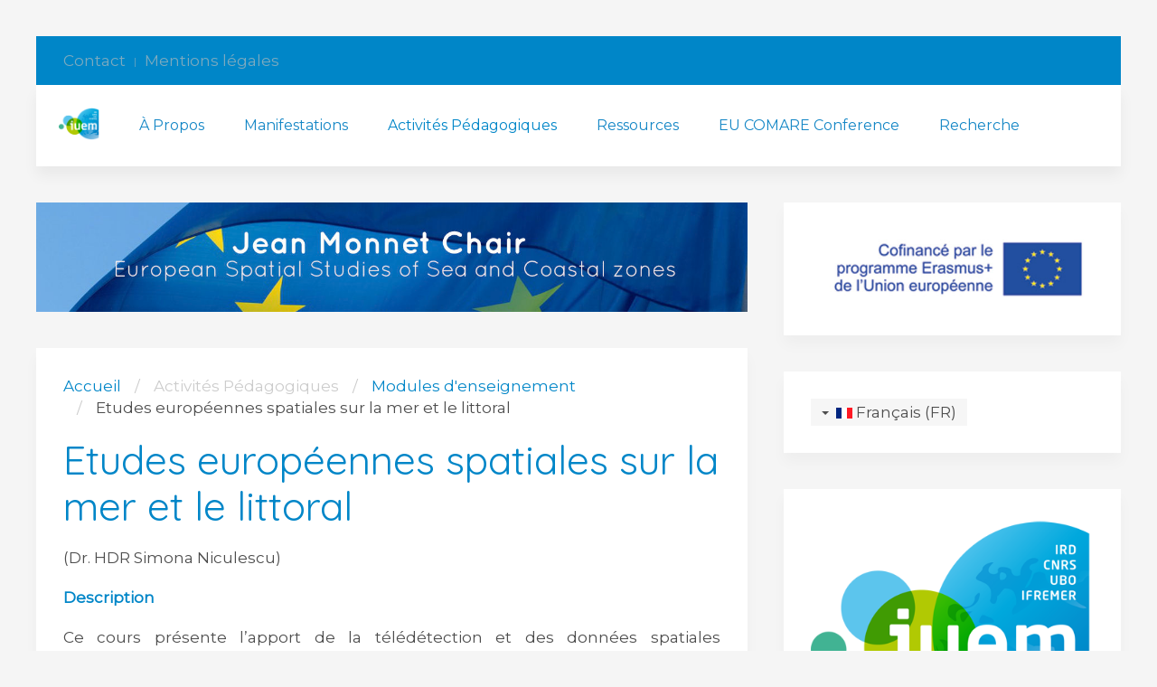

--- FILE ---
content_type: text/html; charset=utf-8
request_url: https://www.chaire-europeenne-simona-niculescu.eu/fr/activites-pedagogiques/modules-d-enseignement/item/european-spatial-studies-on-the-sea-and-the-coastal-zones-remote-sensing-of-the-coastal-zones-simona-niculescu
body_size: 5859
content:
<!DOCTYPE HTML>
<html lang="fr-fr" dir="ltr"  data-config='{"twitter":0,"plusone":0,"facebook":0,"style":"IUEM"}'>

<head>
<meta http-equiv="X-UA-Compatible" content="IE=edge">
<meta name="viewport" content="width=device-width, initial-scale=1">
<meta charset="utf-8" />
	<base href="https://www.chaire-europeenne-simona-niculescu.eu/fr/activites-pedagogiques/modules-d-enseignement/item/european-spatial-studies-on-the-sea-and-the-coastal-zones-remote-sensing-of-the-coastal-zones-simona-niculescu" />
	<meta name="keywords" content="Études spatiales,  européennes, mer, zones côtières, Chaire europeenne, Jean Monnet" />
	<meta name="rights" content="© Université de Bretagne Occidentale, Institut Universitaire Européen de la Mer, " />
	<meta name="author" content="Super User" />
	<meta name="description" content="Chaire europeenne Simona Niculescu. Études spatiales européennes sur la mer et les zones côtières
" />
	<meta name="generator" content="Joomla! - Open Source Content Management" />
	<title>Etudes européennes spatiales sur la mer et le littoral - Chaire europeenne Simona Niculescu</title>
	<link href="/fr/activites-pedagogiques/modules-d-enseignement/item/european-spatial-studies-on-the-sea-and-the-coastal-zones-remote-sensing-of-the-coastal-zones-simona-niculescu" rel="canonical" />
	<link href="https://www.chaire-europeenne-simona-niculescu.eu/fr/component/search/?Itemid=128&amp;task=item&amp;item_id=27&amp;format=opensearch" rel="search" title="Valider Chaire europeenne Simona Niculescu" type="application/opensearchdescription+xml" />
	<link href="/templates/yoo_avion/favicon.ico" rel="shortcut icon" type="image/vnd.microsoft.icon" />
	<link href="/media/zoo/elements/gallery/gallery.css?ver=20190122" rel="stylesheet" />
	<link href="/media/zoo/assets/css/lightbox.css?ver=20190122" rel="stylesheet" />
	<link href="/plugins/system/jce/css/content.css?af8bf5d471e0aeadcf86bbec75ab3572" rel="stylesheet" />
	<link href="/media/mod_languages/css/template.css?af8bf5d471e0aeadcf86bbec75ab3572" rel="stylesheet" />
	<link href="/modules/mod_zooitem/tmpl/list/style.css?ver=20190122" rel="stylesheet" />
	<link href="/templates/yoo_avion/widgetkit/widgets/tabs-avion/styles/tabs.css" rel="stylesheet" id="tabs-avion-css" />
	<script src="/media/jui/js/jquery.min.js?af8bf5d471e0aeadcf86bbec75ab3572"></script>
	<script src="/media/jui/js/jquery-noconflict.js?af8bf5d471e0aeadcf86bbec75ab3572"></script>
	<script src="/media/jui/js/jquery-migrate.min.js?af8bf5d471e0aeadcf86bbec75ab3572"></script>
	<script src="/media/zoo/assets/js/responsive.js?ver=20190122"></script>
	<script src="/components/com_zoo/assets/js/default.js?ver=20190122"></script>
	<script src="/media/zoo/elements/gallery/gallery.js?ver=20190122"></script>
	<script src="/media/zoo/assets/js/lightbox.js?ver=20190122"></script>
	<script src="/media/jui/js/bootstrap.min.js?af8bf5d471e0aeadcf86bbec75ab3572"></script>
	<script src="/media/widgetkit/uikit2-f1b1ece4.js"></script>
	<script src="/media/widgetkit/wk-scripts-8929d116.js"></script>
	<script>
jQuery(function($) { $('.zoo-gallery [data-lightbox]').lightbox(); });
	</script>

<link rel="apple-touch-icon-precomposed" href="/templates/yoo_avion/apple_touch_icon.png">
<link rel="stylesheet" href="/templates/yoo_avion/styles/IUEM/css/bootstrap.css">
<link rel="stylesheet" href="/templates/yoo_avion/styles/IUEM/css/theme.css">
<link rel="stylesheet" href="/templates/yoo_avion/styles/IUEM/css/custom.css">
<script src="/templates/yoo_avion/warp/vendor/uikit/js/uikit.js"></script>
<script src="/templates/yoo_avion/warp/vendor/uikit/js/components/autocomplete.js"></script>
<script src="/templates/yoo_avion/warp/vendor/uikit/js/components/search.js"></script>
<script src="/templates/yoo_avion/warp/vendor/uikit/js/components/datepicker.js"></script>
<script src="/templates/yoo_avion/warp/vendor/uikit/js/components/tooltip.js"></script>
<script src="/templates/yoo_avion/warp/js/social.js"></script>
<script src="/templates/yoo_avion/js/theme.js"></script>
<script src="/templates/yoo_avion/js/particles.jquery.js"></script>
<script src="/templates/yoo_avion/js/particles.min.js"></script>
</head>

<body class="tm-sidebar-a-right tm-sidebars-1 tm-noblog">

    
        
    
    <div class="uk-container uk-container-center">

        
                        <div class="tm-header">

        <div class="tm-toolbar uk-clearfix uk-hidden-small">

                <div class="uk-float-left"><div class="uk-panel" ><ul class="uk-subnav uk-subnav-line"><li><a href="/fr/contact">Contact</a></li><li><a href="/fr/mentions-legales">Mentions légales</a></li></ul></div></div>
        
        
    </div>
    
        <nav class="tm-navbar uk-navbar">

                <a class="tm-logo uk-float-left uk-hidden-small" href="https://www.chaire-europeenne-simona-niculescu.eu">
	<img src="/images/IUEM/logo_iuem.png" alt="IUEM" width="45" height="100%" /></a>
        
                <ul class="uk-navbar-nav uk-visible-large"><li class="uk-parent" data-uk-dropdown="{'preventflip':'y'}" aria-haspopup="true" aria-expanded="false"><a href="#">À Propos</a>
<div class="uk-dropdown uk-dropdown-navbar uk-dropdown-width-1"><div class="uk-grid uk-dropdown-grid"><div class="uk-width-1-1"><ul class="uk-nav uk-nav-navbar"><li><a href="/fr/a-propos/presentation">Présentation</a></li><li><a href="/fr/a-propos/intervenants">Intervenants</a></li><li><a href="/fr/a-propos/theses-en-cours">Thèses en cours</a></li></ul></div></div></div></li><li class="uk-parent" data-uk-dropdown="{'preventflip':'y'}" aria-haspopup="true" aria-expanded="false"><a href="#">Manifestations</a>
<div class="uk-dropdown uk-dropdown-navbar uk-dropdown-width-1"><div class="uk-grid uk-dropdown-grid"><div class="uk-width-1-1"><ul class="uk-nav uk-nav-navbar"><li><a href="/fr/manifestations/seminaires">Séminaires</a></li><li><a href="/fr/manifestations/conferences">Conférences</a></li><li><a href="/fr/manifestations/autres-evenements">Autres événements</a></li></ul></div></div></div></li><li class="uk-parent uk-active" data-uk-dropdown="{'preventflip':'y'}" aria-haspopup="true" aria-expanded="false"><a href="#">Activités Pédagogiques</a>
<div class="uk-dropdown uk-dropdown-navbar uk-dropdown-width-1"><div class="uk-grid uk-dropdown-grid"><div class="uk-width-1-1"><ul class="uk-nav uk-nav-navbar"><li class="uk-active"><a href="/fr/activites-pedagogiques/modules-d-enseignement">Modules d'enseignement</a></li><li><a href="/fr/activites-pedagogiques/formations">Formations</a></li></ul></div></div></div></li><li class="uk-parent" data-uk-dropdown="{'preventflip':'y'}" aria-haspopup="true" aria-expanded="false"><a href="#">Ressources</a>
<div class="uk-dropdown uk-dropdown-navbar uk-dropdown-width-1"><div class="uk-grid uk-dropdown-grid"><div class="uk-width-1-1"><ul class="uk-nav uk-nav-navbar"><li><a href="/fr/ressources/publications">Publications</a></li></ul></div></div></div></li><li><a href="/fr/eu-comare-conference">EU COMARE Conference</a></li></ul>

        <ul class="uk-navbar-nav uk-hidden-small">
            <li class="uk-parent" data-uk-dropdown>
                <a href="#">Recherche</a>
                <div class="uk-dropdown uk-dropdown-navbar">
<form id="search-105-69771479d3442" class="uk-search" action="/fr/activites-pedagogiques/modules-d-enseignement" method="post" data-uk-search="{'source': '/fr/component/search/?tmpl=raw&amp;type=json&amp;ordering=&amp;searchphrase=all', 'param': 'searchword', 'msgResultsHeader': 'Résultats de recherche', 'msgMoreResults': 'Plus de résultats', 'msgNoResults': 'Aucun résultat trouvé', flipDropdown: 1}">
	<input class="uk-search-field" type="text" name="searchword" placeholder="Rechercher...">
	<input type="hidden" name="task"   value="search">
	<input type="hidden" name="option" value="com_search">
	<input type="hidden" name="Itemid" value="128">
</form>
</div>
            </li>
        </ul>        
        
        
        
    </nav>
    
</div>            
        
        
        
        
        
                <div id="tm-middle" class="tm-middle uk-grid" data-uk-grid-match data-uk-grid-margin>

                        <div class="tm-main uk-width-medium-2-3">

                                <section id="tm-main-top" class="tm-main-top uk-grid uk-grid-match" data-uk-grid-match="{target:'> div > .uk-panel'}" data-uk-grid-margin>
<div class="uk-width-1-1"><div class="uk-panel" ><div class="random-image">
	<img src="/images/IUEM/bannieres//titre.jpg" alt="titre.jpg" width="1278" height="197" /></div>
</div></div>
</section>
                
                                <main id="tm-content" class="tm-content">

                                        <ul class="uk-breadcrumb"><li><a href="/fr/">Accueil</a></li><li><span>Activités Pédagogiques</span></li><li><a href="/fr/activites-pedagogiques/modules-d-enseignement">Modules d'enseignement</a></li><li class="uk-active"><span>Etudes européennes spatiales sur la mer et le littoral</span></li></ul>
                    
                    <div id="system-message-container">
</div>

<div class="yoo-zoo product-uikit product-uikit-european-spatial-studies-on-the-sea-and-the-coastal-zones-remote-sensing-of-the-coastal-zones-simona-niculescu">

	

<h1> <a title="Etudes européennes spatiales sur la mer et le littoral" href="/fr/activites-pedagogiques/modules-d-enseignement/item/european-spatial-studies-on-the-sea-and-the-coastal-zones-remote-sensing-of-the-coastal-zones-simona-niculescu">Etudes européennes spatiales sur la mer et le littoral</a> </h1>


	 (Dr. HDR Simona Niculescu) 
 <p style="text-align: justify;"><strong>Description</strong></p>
<p style="text-align: justify;">Ce cours présente l’apport de la télédétection et des données spatiales européennes à la connaissance des enjeux actuels du littoral et de la mer. Pour les Sciences de la mer, l’enjeu est d’avancer grâce aux missions spatiales sur les questions fondamentales comme le changement climatique, la lutte contre la pollution, l’exploitation durable des océans, l’énergie offshore, la navigation, la protection de l’environnement côtier et de la planification des infrastructures côtières, etc. Ainsi, l’outil spatial est devenu incontournable car il permet une observation globale, récurrente et sur des longues périodes. Le cours commence par définir les notions fondamentales de la télédétection pour aboutir aux domaines d’applications sur le littoral et la mer en passant par les différentes phases de la constitution de l’image et de son traitement pour en tirer l’information géographique utile. L’objectif du cours est double, montrer la place et l’utilité de la télédétection dans une approche systématique géographique sur le littoral et la mer, et d’autre part, fournir les éléments théoriques et méthodologiques indispensables à la compréhension de l’information géographique fournie par les images de la télédétection satellitaires européennes optique et radar. Les TD sont principalement orientés vers l’apprentissage des techniques informatisées de cartographie par télédétection (à l’aide du logiciel européen SNAP et avec des images satellites européennes Sentinel-1 et Sentinel-2, ENVISAT).</p>
<p style="text-align: justify;"><strong>Impact</strong></p>
<p style="text-align: justify;">Ce cours formera les étudiants au traitement et l’analyse des données satellites européennes sur des logiciels européens et sur des problématiques d’actualités (réchauffement climatiques, risques naturels, biodiversité, etc) du littoral et de la mer de l’espace européen. Les étudiants seront sensibilisés aux réalisations de l’Europe et plus précisément de l’ESA en matière de politique spatiale avec un regard particulier sur les applications sur la mer et du littoral.</p>
<p style="text-align: justify;"><span class="tlid-translation translation"><span class="" title=""></span></span></p> 
<h3>Specifications</h3>
<ul class="uk-list">
	
<li class="element element-gallery">
	<div class="zoo-gallery" id="5973a24e-c2c2-415f-a69d-760c7dc448dd-69771479c1897">
	<div class="zoo-gallery-wall clearfix margin ">

		
			
			<a class="thumb" href="https://www.chaire-europeenne-simona-niculescu.eu/images/IUEM/Cours/Master/IMG_2375.jpg" data-lightbox="group:5973a24e-c2c2-415f-a69d-760c7dc448dd" title="IMG 2375" ><img src="https://www.chaire-europeenne-simona-niculescu.eu/media/zoo/images/IMG_2375_798e87dbd2a2cde9841d9e6be3e1f73b.jpg" width="100" height="75" alt="IMG_2375.jpg" /></a>

		
			
			<a class="thumb" href="https://www.chaire-europeenne-simona-niculescu.eu/images/IUEM/Cours/Master/IMG_2377.jpg" data-lightbox="group:5973a24e-c2c2-415f-a69d-760c7dc448dd" title="IMG 2377" ><img src="https://www.chaire-europeenne-simona-niculescu.eu/media/zoo/images/IMG_2377_87058a0ff3421d43bc8d8554b4200269.jpg" width="100" height="75" alt="IMG_2377.jpg" /></a>

		
			
			<a class="thumb" href="https://www.chaire-europeenne-simona-niculescu.eu/images/IUEM/Cours/Master/IMG_2379.jpg" data-lightbox="group:5973a24e-c2c2-415f-a69d-760c7dc448dd" title="IMG 2379" ><img src="https://www.chaire-europeenne-simona-niculescu.eu/media/zoo/images/IMG_2379_3b213584dae4e2d3953748781ac514e0.jpg" width="100" height="75" alt="IMG_2379.jpg" /></a>

		
			
			<a class="thumb" href="https://www.chaire-europeenne-simona-niculescu.eu/images/IUEM/Cours/Master/IMG_2382.jpg" data-lightbox="group:5973a24e-c2c2-415f-a69d-760c7dc448dd" title="IMG 2382" ><img src="https://www.chaire-europeenne-simona-niculescu.eu/media/zoo/images/IMG_2382_9c133ff36e99d8d67e057234a632dfcc.jpg" width="100" height="75" alt="IMG_2382.jpg" /></a>

		
			
			<a class="thumb" href="https://www.chaire-europeenne-simona-niculescu.eu/images/IUEM/Cours/Master/IMG_2383.jpg" data-lightbox="group:5973a24e-c2c2-415f-a69d-760c7dc448dd" title="IMG 2383" ><img src="https://www.chaire-europeenne-simona-niculescu.eu/media/zoo/images/IMG_2383_05d5636ecbcc0cc185dd5292311cbfe5.jpg" width="100" height="75" alt="IMG_2383.jpg" /></a>

		
			
			<a class="thumb" href="https://www.chaire-europeenne-simona-niculescu.eu/images/IUEM/Cours/Master/IMG_2386.jpg" data-lightbox="group:5973a24e-c2c2-415f-a69d-760c7dc448dd" title="IMG 2386" ><img src="https://www.chaire-europeenne-simona-niculescu.eu/media/zoo/images/IMG_2386_5cfd304a5699ad00407e9070bd7cca71.jpg" width="100" height="75" alt="IMG_2386.jpg" /></a>

		
			
			<a class="thumb" href="https://www.chaire-europeenne-simona-niculescu.eu/images/IUEM/Cours/Master/IMG_2389.jpg" data-lightbox="group:5973a24e-c2c2-415f-a69d-760c7dc448dd" title="IMG 2389" ><img src="https://www.chaire-europeenne-simona-niculescu.eu/media/zoo/images/IMG_2389_e0e8af5b052e12b52b8bb1d3e07382e1.jpg" width="100" height="75" alt="IMG_2389.jpg" /></a>

		
			
			<a class="thumb" href="https://www.chaire-europeenne-simona-niculescu.eu/images/IUEM/Cours/Master/IMG_2395.jpg" data-lightbox="group:5973a24e-c2c2-415f-a69d-760c7dc448dd" title="IMG 2395" ><img src="https://www.chaire-europeenne-simona-niculescu.eu/media/zoo/images/IMG_2395_afa4cb2b38abb6dd995be8e00de6c02f.jpg" width="100" height="75" alt="IMG_2395.jpg" /></a>

		
			
			<a class="thumb" href="https://www.chaire-europeenne-simona-niculescu.eu/images/IUEM/Cours/Master/IMG_2397.jpg" data-lightbox="group:5973a24e-c2c2-415f-a69d-760c7dc448dd" title="IMG 2397" ><img src="https://www.chaire-europeenne-simona-niculescu.eu/media/zoo/images/IMG_2397_8c87f239124e2dbb47f8a288bcfb8ae8.jpg" width="100" height="75" alt="IMG_2397.jpg" /></a>

		
	</div>
</div>
</li></ul>



	
</div>
                </main>
                
                
            </div>
            
                                                            <aside class="tm-sidebar-a uk-width-medium-1-3"><div class="uk-panel uk-panel-box" >
	<p><img src="/images/IUEM/logos_erasmus/logosbeneficaireserasmusleft_fr_pt.jpg" alt="logosbeneficaireserasmusleft fr pt" /></p></div>
<div class="uk-panel uk-panel-box" ><div class="mod-languages">

	<div class="btn-group">
														<a href="#" data-toggle="dropdown" class="btn dropdown-toggle">
					<span class="caret"></span>
											&nbsp;<img src="/media/mod_languages/images/fr.gif" alt="" />										Français (FR)				</a>
							<ul class="lang-block dropdown-menu" dir="ltr">
									<li>
				<a href="/en/">
											<img src="/media/mod_languages/images/en_gb.gif" alt="" />									English (United Kingdom)				</a>
				</li>
																<li class="lang-active">
				<a href="https://www.chaire-europeenne-simona-niculescu.eu/fr/activites-pedagogiques/modules-d-enseignement/item/european-spatial-studies-on-the-sea-and-the-coastal-zones-remote-sensing-of-the-coastal-zones-simona-niculescu">
											<img src="/media/mod_languages/images/fr.gif" alt="" />									Français (FR)				</a>
				</li>
							</ul>
	</div>

</div>
</div>
<div class="uk-panel uk-panel-box" >

<div id="wk-grid228" class="uk-grid-width-1-1 uk-grid uk-grid-match uk-text-left " data-uk-grid-match="{target:'> div > .uk-panel', row:true}" data-uk-grid-margin >


    <div>
        <div class="uk-panel">

            
            
                        <div class="uk-text-center uk-panel-teaser"><img src="/images/IUEM/logo_iuem.png" class="uk-border-rounded" alt="Chaire Européenne Jean Monnet" width="400" height="322"></div>
            
            
                        <h3 class="uk-panel-title">

                                    <a class="uk-link-reset" href="mailto:simona.niculescu@univ-brest.fr">Chaire Européenne Jean Monnet</a>
                
                
            </h3>
            
            
            
                        <div class="uk-margin">Études spatiales européennes sur la mer et les zones côtières</div>
            
            
            
            
        </div>
    </div>


</div>

<script>
(function($){

    // get the images of the gallery and replace it by a canvas of the same size to fix the problem with overlapping images on load.
    $('img[width][height]:not(.uk-overlay-panel)', $('#wk-grid228')).each(function() {

        var $img = $(this);

        if (this.width == 'auto' || this.height == 'auto' || !$img.is(':visible')) {
            return;
        }

        var $canvas = $('<canvas class="uk-responsive-width"></canvas>').attr({width:$img.attr('width'), height:$img.attr('height')}),
            img = new Image,
            release = function() {
                $canvas.remove();
                $img.css('display', '');
                release = function(){};
            };

        $img.css('display', 'none').after($canvas);

        $(img).on('load', function(){ release(); });
        setTimeout(function(){ release(); }, 1000);

        img.src = this.src;

    });

})(jQuery);
</script>
</div>
<div class="uk-panel uk-panel-box" >

<div id="wk-grid25b" class="uk-grid-width-1-1 uk-grid uk-grid-match uk-text-left " data-uk-grid-match="{target:'> div > .uk-panel', row:true}" data-uk-grid-margin >


    <div>
        <div class="uk-panel">

            
            
                        <div class="uk-text-center uk-panel-teaser"><img src="/images/IUEM/photo.jpg" class="uk-border-rounded" alt="Pr. Simona Niculescu" width="706" height="644"></div>
            
            
                        <h3 class="uk-panel-title">

                                    <a class="uk-link-reset" href="mailto:simona.niculescu@univ-brest.fr">Pr. Simona Niculescu</a>
                
                
            </h3>
            
            
            
                        <div class="uk-margin"><strong>Professeur des universités</strong>, Télédétection du Littoral, Titulaire de la Chaire Jean Monnet, Institut Universitaire européen de la Mer.
<br><br>
<strong>Université de Bretagne Occidentale</strong><br>
Institut Universitaire Européen de la Mer<br>
Laboratoire LETG-Brest, UMR 6554 CNRS<br>
Rue Dumont d’Urville<br>
Technopôle Brest-Iroise<br>
29280, Plouzané<br>
<br>
<span id="cloak9545185efc81e40b326b327ab75b42b4">Cette adresse e-mail est protégée contre les robots spammeurs. Vous devez activer le JavaScript pour la visualiser.</span><script type='text/javascript'>
				document.getElementById('cloak9545185efc81e40b326b327ab75b42b4').innerHTML = '';
				var prefix = '&#109;a' + 'i&#108;' + '&#116;o';
				var path = 'hr' + 'ef' + '=';
				var addy9545185efc81e40b326b327ab75b42b4 = 's&#105;m&#111;n&#97;.n&#105;c&#117;l&#101;sc&#117;' + '&#64;';
				addy9545185efc81e40b326b327ab75b42b4 = addy9545185efc81e40b326b327ab75b42b4 + '&#117;n&#105;v-br&#101;st' + '&#46;' + 'fr';
				var addy_text9545185efc81e40b326b327ab75b42b4 = 's&#105;m&#111;n&#97;.n&#105;c&#117;l&#101;sc&#117;' + '&#64;' + '&#117;n&#105;v-br&#101;st' + '&#46;' + 'fr';document.getElementById('cloak9545185efc81e40b326b327ab75b42b4').innerHTML += '<a ' + path + '\'' + prefix + ':' + addy9545185efc81e40b326b327ab75b42b4 + '\'>'+addy_text9545185efc81e40b326b327ab75b42b4+'<\/a>';
		</script><br>
tel. 00 33 02 98 49 86 16<br></div>
            
            
            
            
        </div>
    </div>


</div>

<script>
(function($){

    // get the images of the gallery and replace it by a canvas of the same size to fix the problem with overlapping images on load.
    $('img[width][height]:not(.uk-overlay-panel)', $('#wk-grid25b')).each(function() {

        var $img = $(this);

        if (this.width == 'auto' || this.height == 'auto' || !$img.is(':visible')) {
            return;
        }

        var $canvas = $('<canvas class="uk-responsive-width"></canvas>').attr({width:$img.attr('width'), height:$img.attr('height')}),
            img = new Image,
            release = function() {
                $canvas.remove();
                $img.css('display', '');
                release = function(){};
            };

        $img.css('display', 'none').after($canvas);

        $(img).on('load', function(){ release(); });
        setTimeout(function(){ release(); }, 1000);

        img.src = this.src;

    });

})(jQuery);
</script>
</div>
<div class="uk-panel uk-panel-box" ><h3 class="uk-panel-title">Intervenants</h3>

<ul class="zoo-item-list zoo-list product-uikit">
		<li>
<div class="layout-default ">

		
		<p class="title"> <a title="Pr. Simona Niculescu" href="/fr/a-propos/intervenants/item/dr-hdr-simona-niculescu">Pr. Simona Niculescu</a> </p>
		
		
		
		
		
	
</div></li>
		<li>
<div class="layout-default ">

		
		<p class="title"> <a title="Dr. HDR Francis GOHIN" href="/fr/a-propos/intervenants/item/francis-gohin">Dr. HDR Francis GOHIN</a> </p>
		
		
		
		
		
	
</div></li>
		<li>
<div class="layout-default ">

		
		<p class="title"> <a title="Dr. Guillaume HAJDUCH" href="/fr/a-propos/intervenants/item/guillaume-hajduch">Dr. Guillaume HAJDUCH</a> </p>
		
		
		
		
		
	
</div></li>
	</ul>

</div>
<div class="uk-panel uk-panel-box" ><h3 class="uk-panel-title">Agenda</h3><ul class="uk-list uk-list-line">
<li class="level0">
<a href="/fr/manifestations/seminaires" class="level0"><span>Séminaires</span></a>
</li>
<li class="level0">
<a href="/fr/manifestations/conferences" class="level0"><span>Conférences</span></a>
</li>
<li class="level0">
<a href="/fr/manifestations/autres-evenements" class="level0"><span>Autres événements</span></a>
</li>
</ul></div></aside>
                        
        </div>
        
        
        
        
        
                <footer id="tm-footer" class="tm-footer tm-footer-margin-top">
            <div class="uk-panel uk-panel-space uk-text-center">
                                <a class="tm-totop-scroller uk-link-reset" data-uk-smooth-scroll href="#"></a>
                
                <div class="uk-panel" >
	<p>© 2021 // Université de Bretagne Occidentale //&nbsp;Institut Universitaire Européen de la Mer.</p></div>
            </div>
        </footer>
        
    </div>

    
    
</body>
</html>